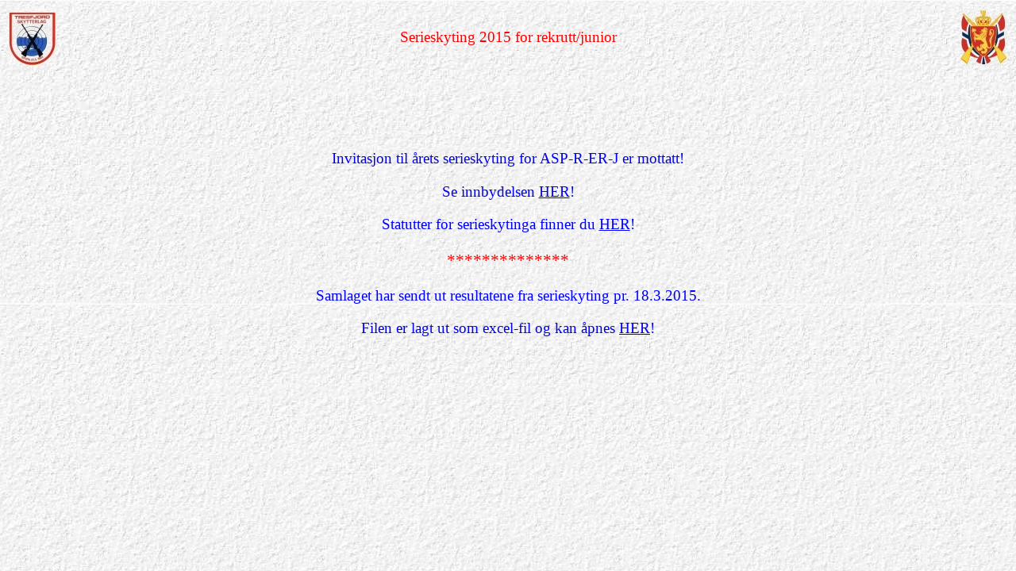

--- FILE ---
content_type: text/html
request_url: http://tresfjordskytterlag.no/html/Stevner/Serieskyting/2015/rekrutt-junior%202015.htm
body_size: 1782
content:
<html>

<head>
<meta http-equiv="Content-Type" content="text/html; charset=iso-8859-1">
<title>serieskyting rekrutt og junior</title>
<meta name="GENERATOR" content="Microsoft FrontPage 3.0">
<style type="text/css">
<!--
body,td,th {
	font-family: Comic Sans MS;
	font-size: 12px;
}
body {
	background-color: #F0F0F0;
	background-image:     url(../../../../backgrnd_noytral.jpg);
}
-->
</style>
<style type="text/css">
<!--
.excel1 {
padding-top:1px;
padding-right:1px;
padding-left:1px;
color:windowtext;
font-size:10.0pt;
font-weight:400;
font-style:normal;
text-decoration:none;
font-family:Arial;
text-align:general;
vertical-align:bottom;
border:none;
white-space:nowrap;
}
.excel3 {
color:blue;
font-family:"Comic Sans MS", cursive;
text-align:center;
padding-top:1px;
padding-right:1px;
padding-left:1px;
font-size:10.0pt;
font-weight:400;
font-style:normal;
text-decoration:none;
vertical-align:bottom;
border:none;
white-space:nowrap;
}
.excel2 {
color:blue;
font-family:"Comic Sans MS", cursive;
padding-top:1px;
padding-right:1px;
padding-left:1px;
font-size:10.0pt;
font-weight:400;
font-style:normal;
text-decoration:none;
text-align:general;
vertical-align:bottom;
border:none;
white-space:nowrap;
}
-->
</style>
<style type="text/css">
<!--
.excel4 {
padding-top:1px;
padding-right:1px;
padding-left:1px;
color:windowtext;
font-size:10.0pt;
font-weight:400;
font-style:normal;
text-decoration:none;
font-family:Arial;
text-align:general;
vertical-align:bottom;
border:none;
white-space:nowrap;
}
.excel5 {
color:blue;
font-family:"Comic Sans MS", cursive;
padding-top:1px;
padding-right:1px;
padding-left:1px;
font-size:10.0pt;
font-weight:400;
font-style:normal;
text-decoration:none;
text-align:general;
vertical-align:bottom;
border:none;
white-space:nowrap;
}
-->
</style>
<style type="text/css">
<!--
.excel6 {
padding-top:1px;
padding-right:1px;
padding-left:1px;
color:windowtext;
font-size:10.0pt;
font-weight:400;
font-style:normal;
text-decoration:none;
font-family:Arial;
text-align:general;
vertical-align:bottom;
border:none;
white-space:nowrap;
}
.excel7 {
color:blue;
font-family:"Comic Sans MS", cursive;
padding-top:1px;
padding-right:1px;
padding-left:1px;
font-size:10.0pt;
font-weight:400;
font-style:normal;
text-decoration:none;
text-align:general;
vertical-align:bottom;
border:none;
white-space:nowrap;
}
.style3 {
	font-family: "Comic Sans MS";
	font-size: 14pt;
}
.style26 {	font-size: 14pt;
	color: #FF0000;
	font-family: "Comic Sans MS";
}
-->
</style>
<style type="text/css">
<!--
.excel8 {
padding-top:1px;
padding-right:1px;
padding-left:1px;
color:windowtext;
font-size:10.0pt;
font-weight:400;
font-style:normal;
text-decoration:none;
font-family:Arial;
text-align:general;
vertical-align:bottom;
border:none;
white-space:nowrap;
}
.excel11 {
color:#441CD6;
font-size:12.0pt;
font-weight:700;
font-family:"Comic Sans MS", cursive;
text-align:center;
padding-top:1px;
padding-right:1px;
padding-left:1px;
font-style:normal;
text-decoration:none;
vertical-align:bottom;
border:none;
white-space:nowrap;
}
.excel12 {
color:#441CD6;
font-family:"Comic Sans MS", cursive;
padding-top:1px;
padding-right:1px;
padding-left:1px;
font-size:10.0pt;
font-weight:400;
font-style:normal;
text-decoration:none;
text-align:general;
vertical-align:bottom;
border:none;
white-space:nowrap;
}
.excel13 {
color:#441CD6;
font-size:20.0pt;
font-family:"Comic Sans MS", cursive;
padding-top:1px;
padding-right:1px;
padding-left:1px;
font-weight:400;
font-style:normal;
text-decoration:none;
text-align:general;
vertical-align:bottom;
border:none;
white-space:nowrap;
}
.excel14 {
color:#441CD6;
font-size:16.0pt;
font-weight:700;
font-family:"Comic Sans MS", cursive;
padding-top:1px;
padding-right:1px;
padding-left:1px;
font-style:normal;
text-decoration:none;
text-align:general;
vertical-align:bottom;
border:none;
white-space:nowrap;
}
.excel15 {
color:#441CD6;
font-size:11.0pt;
font-weight:700;
font-family:"Comic Sans MS", cursive;
text-align:center;
padding-top:1px;
padding-right:1px;
padding-left:1px;
font-style:normal;
text-decoration:none;
vertical-align:bottom;
border:none;
white-space:nowrap;
}
.excel16 {
color:#441CD6;
font-size:11.0pt;
font-family:"Comic Sans MS", cursive;
padding-top:1px;
padding-right:1px;
padding-left:1px;
font-weight:400;
font-style:normal;
text-decoration:none;
text-align:general;
vertical-align:bottom;
border:none;
white-space:nowrap;
}
.excel17 {
color:#441CD6;
font-size:11.0pt;
font-family:"Comic Sans MS", cursive;
text-align:center;
padding-top:1px;
padding-right:1px;
padding-left:1px;
font-weight:400;
font-style:normal;
text-decoration:none;
vertical-align:bottom;
border:none;
white-space:nowrap;
}
.excel18 {
color:#441CD6;
font-size:11.0pt;
font-weight:700;
font-family:"Comic Sans MS", cursive;
padding-top:1px;
padding-right:1px;
padding-left:1px;
font-style:normal;
text-decoration:none;
text-align:general;
vertical-align:bottom;
border:none;
white-space:nowrap;
}
.excel19 {
color:#441CD6;
font-size:11.0pt;
font-family:"Comic Sans MS", cursive;
border:.5pt solid windowtext;
padding-top:1px;
padding-right:1px;
padding-left:1px;
font-weight:400;
font-style:normal;
text-decoration:none;
text-align:general;
vertical-align:bottom;
white-space:nowrap;
}
.excel20 {
color:#441CD6;
font-size:11.0pt;
font-family:"Comic Sans MS", cursive;
text-align:center;
border:.5pt solid windowtext;
padding-top:1px;
padding-right:1px;
padding-left:1px;
font-weight:400;
font-style:normal;
text-decoration:none;
vertical-align:bottom;
white-space:nowrap;
}
.excel21 {
color:#441CD6;
font-size:11.0pt;
font-family:"Comic Sans MS", cursive;
text-align:center;
border-top:.5pt solid windowtext;
border-right:none;
border-bottom:none;
border-left:none;
padding-top:1px;
padding-right:1px;
padding-left:1px;
font-weight:400;
font-style:normal;
text-decoration:none;
vertical-align:bottom;
border:none;
white-space:nowrap;
}
.excel22 {
color:#441CD6;
font-size:11.0pt;
font-weight:700;
font-family:"Comic Sans MS", cursive;
border-top:.5pt solid windowtext;
border-right:none;
border-bottom:2.0pt double windowtext;
border-left:none;
padding-top:1px;
padding-right:1px;
padding-left:1px;
font-style:normal;
text-decoration:none;
text-align:general;
vertical-align:bottom;
border:none;
white-space:nowrap;
}
.excel23 {
color:#441CD6;
font-size:11.0pt;
font-weight:700;
font-family:"Comic Sans MS", cursive;
text-align:center;
border-top:.5pt solid windowtext;
border-right:none;
border-bottom:2.0pt double windowtext;
border-left:none;
padding-top:1px;
padding-right:1px;
padding-left:1px;
font-style:normal;
text-decoration:none;
vertical-align:bottom;
border:none;
white-space:nowrap;
}
.excel24 {
color:#441CD6;
font-size:11.0pt;
font-weight:700;
font-family:"Comic Sans MS", cursive;
text-align:center;
border-top:.5pt solid windowtext;
border-right:.5pt solid windowtext;
border-bottom:2.0pt double windowtext;
border-left:.5pt solid windowtext;
padding-top:1px;
padding-right:1px;
padding-left:1px;
font-style:normal;
text-decoration:none;
vertical-align:bottom;
border:none;
white-space:nowrap;
}
.excel25 {
color:#441CD6;
font-size:11.0pt;
font-weight:700;
font-family:"Comic Sans MS", cursive;
border-top:2.0pt double windowtext;
border-right:none;
border-bottom:2.0pt double windowtext;
border-left:none;
padding-top:1px;
padding-right:1px;
padding-left:1px;
font-style:normal;
text-decoration:none;
text-align:general;
vertical-align:bottom;
border:none;
white-space:nowrap;
}
.excel26 {
color:#441CD6;
font-size:11.0pt;
font-weight:700;
font-family:"Comic Sans MS", cursive;
text-align:center;
border-top:2.0pt double windowtext;
border-right:none;
border-bottom:2.0pt double windowtext;
border-left:none;
padding-top:1px;
padding-right:1px;
padding-left:1px;
font-style:normal;
text-decoration:none;
vertical-align:bottom;
border:none;
white-space:nowrap;
}
.excel27 {
color:#441CD6;
font-size:11.0pt;
font-family:"Comic Sans MS", cursive;
border-top:2.0pt double windowtext;
border-right:none;
border-bottom:2.0pt double windowtext;
border-left:none;
padding-top:1px;
padding-right:1px;
padding-left:1px;
font-weight:400;
font-style:normal;
text-decoration:none;
text-align:general;
vertical-align:bottom;
border:none;
white-space:nowrap;
}
.excel28 {
color:#441CD6;
font-size:11.0pt;
font-family:"Comic Sans MS", cursive;
border-top:.5pt solid windowtext;
border-right:.5pt solid windowtext;
border-bottom:2.0pt double windowtext;
border-left:.5pt solid windowtext;
padding-top:1px;
padding-right:1px;
padding-left:1px;
font-weight:400;
font-style:normal;
text-decoration:none;
text-align:general;
vertical-align:bottom;
border:none;
white-space:nowrap;
}
.excel29 {
color:#441CD6;
font-size:12.0pt;
font-family:"Comic Sans MS", cursive;
text-align:center;
padding-top:1px;
padding-right:1px;
padding-left:1px;
font-weight:400;
font-style:normal;
text-decoration:none;
vertical-align:bottom;
border:none;
white-space:nowrap;
}
.excel30 {
color:#441CD6;
font-family:"Comic Sans MS", cursive;
text-align:center;
padding-top:1px;
padding-right:1px;
padding-left:1px;
font-size:10.0pt;
font-weight:400;
font-style:normal;
text-decoration:none;
vertical-align:bottom;
border:none;
white-space:nowrap;
}
-->
</style>
<style type="text/css">
<!--
.excel9 {
padding-top:1px;
padding-right:1px;
padding-left:1px;
color:windowtext;
font-size:10.0pt;
font-weight:400;
font-style:normal;
text-decoration:none;
font-family:Arial;
text-align:general;
vertical-align:bottom;
border:none;
white-space:nowrap;
}
.excel32 {
color:#0070C0;
font-size:12.0pt;
font-weight:700;
font-family:"Comic Sans MS", cursive;
text-align:center;
padding-top:1px;
padding-right:1px;
padding-left:1px;
font-style:normal;
text-decoration:none;
vertical-align:bottom;
border:none;
white-space:nowrap;
}
.excel33 {
color:#0070C0;
font-family:"Comic Sans MS", cursive;
padding-top:1px;
padding-right:1px;
padding-left:1px;
font-size:10.0pt;
font-weight:400;
font-style:normal;
text-decoration:none;
text-align:general;
vertical-align:bottom;
border:none;
white-space:nowrap;
}
.excel34 {
color:#0070C0;
font-size:20.0pt;
font-family:"Comic Sans MS", cursive;
padding-top:1px;
padding-right:1px;
padding-left:1px;
font-weight:400;
font-style:normal;
text-decoration:none;
text-align:general;
vertical-align:bottom;
border:none;
white-space:nowrap;
}
.excel35 {
color:#0070C0;
font-size:16.0pt;
font-weight:700;
font-family:"Comic Sans MS", cursive;
padding-top:1px;
padding-right:1px;
padding-left:1px;
font-style:normal;
text-decoration:none;
text-align:general;
vertical-align:bottom;
border:none;
white-space:nowrap;
}
.excel36 {
color:#0070C0;
font-size:11.0pt;
font-weight:700;
font-family:"Comic Sans MS", cursive;
text-align:center;
padding-top:1px;
padding-right:1px;
padding-left:1px;
font-style:normal;
text-decoration:none;
vertical-align:bottom;
border:none;
white-space:nowrap;
}
.excel37 {
color:#0070C0;
font-size:11.0pt;
font-family:"Comic Sans MS", cursive;
padding-top:1px;
padding-right:1px;
padding-left:1px;
font-weight:400;
font-style:normal;
text-decoration:none;
text-align:general;
vertical-align:bottom;
border:none;
white-space:nowrap;
}
.excel38 {
color:#0070C0;
font-size:11.0pt;
font-family:"Comic Sans MS", cursive;
text-align:center;
padding-top:1px;
padding-right:1px;
padding-left:1px;
font-weight:400;
font-style:normal;
text-decoration:none;
vertical-align:bottom;
border:none;
white-space:nowrap;
}
.excel39 {
color:#0070C0;
font-size:11.0pt;
font-weight:700;
font-family:"Comic Sans MS", cursive;
padding-top:1px;
padding-right:1px;
padding-left:1px;
font-style:normal;
text-decoration:none;
text-align:general;
vertical-align:bottom;
border:none;
white-space:nowrap;
}
.excel40 {
color:#0070C0;
font-size:11.0pt;
font-family:"Comic Sans MS", cursive;
border:.5pt solid windowtext;
padding-top:1px;
padding-right:1px;
padding-left:1px;
font-weight:400;
font-style:normal;
text-decoration:none;
text-align:general;
vertical-align:bottom;
white-space:nowrap;
}
.excel41 {
color:#0070C0;
font-size:11.0pt;
font-family:"Comic Sans MS", cursive;
text-align:center;
border:.5pt solid windowtext;
padding-top:1px;
padding-right:1px;
padding-left:1px;
font-weight:400;
font-style:normal;
text-decoration:none;
vertical-align:bottom;
white-space:nowrap;
}
.excel42 {
color:#0070C0;
font-size:11.0pt;
font-family:"Comic Sans MS", cursive;
text-align:center;
border-top:.5pt solid windowtext;
border-right:none;
border-bottom:none;
border-left:none;
padding-top:1px;
padding-right:1px;
padding-left:1px;
font-weight:400;
font-style:normal;
text-decoration:none;
vertical-align:bottom;
border:none;
white-space:nowrap;
}
.excel43 {
color:#0070C0;
font-size:11.0pt;
font-weight:700;
font-family:"Comic Sans MS", cursive;
border-top:.5pt solid windowtext;
border-right:none;
border-bottom:2.0pt double windowtext;
border-left:none;
padding-top:1px;
padding-right:1px;
padding-left:1px;
font-style:normal;
text-decoration:none;
text-align:general;
vertical-align:bottom;
border:none;
white-space:nowrap;
}
.excel44 {
color:#0070C0;
font-size:11.0pt;
font-weight:700;
font-family:"Comic Sans MS", cursive;
text-align:center;
border-top:.5pt solid windowtext;
border-right:none;
border-bottom:2.0pt double windowtext;
border-left:none;
padding-top:1px;
padding-right:1px;
padding-left:1px;
font-style:normal;
text-decoration:none;
vertical-align:bottom;
border:none;
white-space:nowrap;
}
.excel45 {
color:#0070C0;
font-size:11.0pt;
font-weight:700;
font-family:"Comic Sans MS", cursive;
text-align:center;
border-top:.5pt solid windowtext;
border-right:.5pt solid windowtext;
border-bottom:2.0pt double windowtext;
border-left:.5pt solid windowtext;
padding-top:1px;
padding-right:1px;
padding-left:1px;
font-style:normal;
text-decoration:none;
vertical-align:bottom;
border:none;
white-space:nowrap;
}
.excel46 {
color:#0070C0;
font-size:11.0pt;
font-weight:700;
font-family:"Comic Sans MS", cursive;
border-top:2.0pt double windowtext;
border-right:none;
border-bottom:2.0pt double windowtext;
border-left:none;
padding-top:1px;
padding-right:1px;
padding-left:1px;
font-style:normal;
text-decoration:none;
text-align:general;
vertical-align:bottom;
border:none;
white-space:nowrap;
}
.excel47 {
color:#0070C0;
font-size:11.0pt;
font-weight:700;
font-family:"Comic Sans MS", cursive;
text-align:center;
border-top:2.0pt double windowtext;
border-right:none;
border-bottom:2.0pt double windowtext;
border-left:none;
padding-top:1px;
padding-right:1px;
padding-left:1px;
font-style:normal;
text-decoration:none;
vertical-align:bottom;
border:none;
white-space:nowrap;
}
.excel48 {
color:#0070C0;
font-size:11.0pt;
font-family:"Comic Sans MS", cursive;
border-top:2.0pt double windowtext;
border-right:none;
border-bottom:2.0pt double windowtext;
border-left:none;
padding-top:1px;
padding-right:1px;
padding-left:1px;
font-weight:400;
font-style:normal;
text-decoration:none;
text-align:general;
vertical-align:bottom;
border:none;
white-space:nowrap;
}
.excel49 {
color:#0070C0;
font-size:11.0pt;
font-family:"Comic Sans MS", cursive;
border-top:.5pt solid windowtext;
border-right:.5pt solid windowtext;
border-bottom:2.0pt double windowtext;
border-left:.5pt solid windowtext;
padding-top:1px;
padding-right:1px;
padding-left:1px;
font-weight:400;
font-style:normal;
text-decoration:none;
text-align:general;
vertical-align:bottom;
border:none;
white-space:nowrap;
}
.excel50 {
color:#0070C0;
font-size:12.0pt;
font-family:"Comic Sans MS", cursive;
text-align:center;
padding-top:1px;
padding-right:1px;
padding-left:1px;
font-weight:400;
font-style:normal;
text-decoration:none;
vertical-align:bottom;
border:none;
white-space:nowrap;
}
.excel51 {
color:#0070C0;
font-family:"Comic Sans MS", cursive;
text-align:center;
padding-top:1px;
padding-right:1px;
padding-left:1px;
font-size:10.0pt;
font-weight:400;
font-style:normal;
text-decoration:none;
vertical-align:bottom;
border:none;
white-space:nowrap;
}
.excel52 {
color:#0070C0;
font-size:11.0pt;
font-family:"Comic Sans MS", cursive;
border-top:.5pt solid windowtext;
border-right:.5pt solid windowtext;
border-bottom:none;
border-left:.5pt solid windowtext;
padding-top:1px;
padding-right:1px;
padding-left:1px;
font-weight:400;
font-style:normal;
text-decoration:none;
text-align:general;
vertical-align:bottom;
border:none;
white-space:nowrap;
}
.excel53 {
color:#0070C0;
font-size:11.0pt;
font-family:"Comic Sans MS", cursive;
text-align:center;
border-top:.5pt solid windowtext;
border-right:.5pt solid windowtext;
border-bottom:none;
border-left:.5pt solid windowtext;
padding-top:1px;
padding-right:1px;
padding-left:1px;
font-weight:400;
font-style:normal;
text-decoration:none;
vertical-align:bottom;
border:none;
white-space:nowrap;
}
.style29 {
	font-size: 10pt;
	color: #FF0000;
}
-->
</style>
<style type="text/css">
<!--
p.style1 {
margin-right:0cm;
margin-left:0cm;
font-size:12.0pt;
font-family:"Times New Roman","serif";
}
span.style31 {
}
p.MsoNormal {
margin:0cm;
margin-bottom:.0001pt;
font-size:12.0pt;
font-family:"Times New Roman","serif";
}
.style31 {font-size: 16pt}
a:link {
	color: #0000FF;
}
a:visited {
	color: #0000FF;
}
a:hover {
	color: #FF0000;
}
.style37 {
	font-size: 14;
	color: #0000FF;
}
.style38 {color: #0000FF}
-->
</style>
</head>

<body alink="#008000">

<div align="center">
  <table width="100%" border="0">
    <tr>
      <td width="8%"><a href="../../../../index.html"><img src="../../../../images/logoer/hvitlogosmall.jpg" alt="Til hovedsiden" width="60" height="72" border="0" start="mouseover" style="border: medium none rgb(255,255,255)"></a></td>
      <td width="84%"><div align="center" class="style26">Serieskyting 2015 for rekrutt/junior </div></td>
      <td width="8%"><p align="right"><a href="http://www.dfs.no"><img src="../../../../images/logoer/dfslogosmall.jpg" alt="Bes&oslash;k v&aring;r hovedorganisasjon" start="mouseover" style="border: medium none rgb(255,255,255)" WIDTH="60" HEIGHT="72"></a></td>
    </tr>
  </table>
</div>
<p align="center" class="excel3 style3">&nbsp;</p>
<p align="center" class="excel3 style3">&nbsp;</p>
<p align="center" class="excel3 style3"> Invitasjon til &aring;rets serieskyting for ASP-R-ER-J er mottatt! </p>
<p align="center" class="excel3 style3">Se innbydelsen <a href="Innbydelse%20serieskyting%202015.pdf">HER</a>! </p>
<p align="center" class="excel3 style3">Statutter for serieskytinga finner du <a href="Statutter%20for%20serieskyting%20for%20ASP%20R%20ER%20JUN%20pr%202015.pdf">HER</a>! </p>
<div align="center">
  <p class="style29 style31">**************</p>
  <p class="style3 style38">Samlaget har sendt ut resultatene fra serieskyting pr. 18.3.2015.</p>
  <p class="style3 style38">Filen er lagt ut som excel-fil og kan &aring;pnes <a href="Serie%20skyting%20rekrutteringsskyttere%202015.xlsx">HER</a>! </p>
  <p class="excel7 style37">&nbsp;</p>
</div>
</body>
</html>
